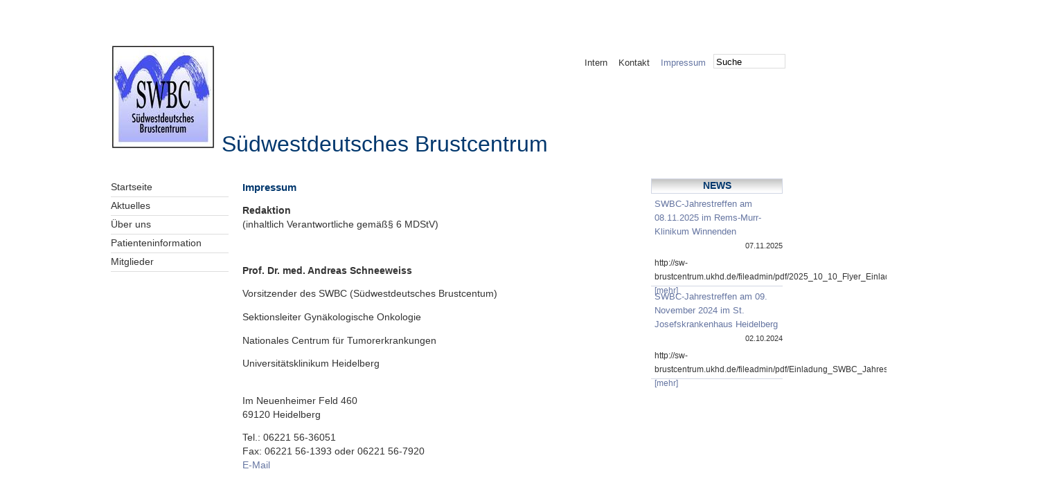

--- FILE ---
content_type: text/html; charset=utf-8
request_url: http://sw-brustcentrum.ukhd.de/index.php?id=14&L=0%2Fcompo
body_size: 8966
content:
<!DOCTYPE html
     PUBLIC "-//W3C//DTD XHTML 1.0 Transitional//EN"
     "http://www.w3.org/TR/xhtml1/DTD/xhtml1-transitional.dtd">
<html xml:lang="en" lang="en" xmlns="http://www.w3.org/1999/xhtml">
<head>

<meta http-equiv="Content-Type" content="text/html; charset=utf-8" />
<!-- 
	This website is powered by TYPO3 - inspiring people to share!
	TYPO3 is a free open source Content Management Framework initially created by Kasper Skaarhoj and licensed under GNU/GPL.
	TYPO3 is copyright 1998-2013 of Kasper Skaarhoj. Extensions are copyright of their respective owners.
	Information and contribution at http://typo3.org/
-->


<link rel="shortcut icon" href="http://sw-brustcentrum.de/" type="text/plain" />
<link rel="icon" href="http://sw-brustcentrum.de/" type="text/plain" />
<title>Impressum</title>
<meta name="generator" content="TYPO3 4.5 CMS" />

<link rel="stylesheet" type="text/css" href="typo3temp/stylesheet_d86dc67422.css?1383212288" media="all" />
<link rel="stylesheet" type="text/css" href="fileadmin/template/css/style.css?1404375769" media="all" />






<meta name="viewport" content="width=device-width, minimum-scale=1, maximum-scale=1">
</head>
<body>

<!--TYPO3SEARCH_begin-->
  <div id="site">
    <div id="header">
        <div id="logo"><a href="index.php?id=1&amp;L=0%2Fcomponents%2Fcom_log%2Finde...%2F%3Foption%3Dcom_log%27123" target="_self" ><img src="typo3temp/pics/c2fdf596c3.jpg" width="150" height="150" alt="" /></a></div>
        <div id="metanavi">
            <!--<div id="sprache">###SPRACHE###</div>-->
            <div id="suche"><form  method="post" action="index.php?id=18"><input  type="text" value="Suche" name="tx_indexedsearch[sword]" onclick="this.value='';this.onclick=null;"></form></div>
            <div id="metaelements"><ul><li><a href="index.php?id=16&amp;L=0%2Fcomponents%2Fcom_log%2Finde...%2F%3Foption%3Dcom_log%27123" target="_self" title="Intern" onfocus="blurLink(this);"  >Intern</a></li><li><a href="index.php?id=92&amp;L=0%2Fcomponents%2Fcom_log%2Finde...%2F%3Foption%3Dcom_log%27123" target="_self" title="Kontakt" onfocus="blurLink(this);"  >Kontakt</a></li><li><a href="index.php?id=14&amp;L=0%2Fcomponents%2Fcom_log%2Finde...%2F%3Foption%3Dcom_log%27123" target="_self" title="Impressum" onfocus="blurLink(this);"  class="active">Impressum</a></li></ul></div>
          </div>
      </div>
    
    <div style="clear:both"> </div>
    
      
    <div id="subheader">Südwestdeutsches Brustcentrum</div>
      
    <div id="maincontent">
        
      <div id="navi">
              <div id="navielements"><ul><li><a href="index.php?id=2&amp;L=0%2Fcomponents%2Fcom_log%2Finde...%2F%3Foption%3Dcom_log%27123" target="_self" title="Startseite" onfocus="blurLink(this);"  >Startseite</a></li><li><a href="index.php?id=17&amp;L=0%2Fcomponents%2Fcom_log%2Finde...%2F%3Foption%3Dcom_log%27123" target="_self" title="Aktuelles" onfocus="blurLink(this);"  >Aktuelles</a></li><li><a href="index.php?id=5&amp;L=0%2Fcomponents%2Fcom_log%2Finde...%2F%3Foption%3Dcom_log%27123" target="_self" title="Über uns" onfocus="blurLink(this);"  >Über uns</a></li><li><a href="index.php?id=4&amp;L=0%2Fcomponents%2Fcom_log%2Finde...%2F%3Foption%3Dcom_log%27123" target="_self" title="Patienteninformation" onfocus="blurLink(this);"  >Patienteninformation</a></li><li><a href="index.php?id=7&amp;L=0%2Fcomponents%2Fcom_log%2Finde...%2F%3Foption%3Dcom_log%27123" target="_self" title="Mitglieder" onfocus="blurLink(this);"  >Mitglieder</a></li></ul></div>
           </div>  
      <div id="content" ><div id="c141" class="csc-default" ><h1>Impressum</h1><p><b>Redaktion</b><br />(inhaltlich Verantwortliche gemäß§ 6 MDStV)</p>
<p>&nbsp;</p>
<p><b>Prof. Dr. med. Andreas Schneeweiss</b></p>
<p>Vorsitzender des SWBC (Südwestdeutsches Brustcentum)</p>
<p>Sektionsleiter Gynäkologische Onkologie </p>
<p>Nationales Centrum für Tumorerkrankungen</p>
<p>Universitätsklinikum Heidelberg </p>
<p><br />Im Neuenheimer Feld 460<br />69120 Heidelberg</p>
<p>Tel.: 06221 56-36051 <br />Fax: 06221 56-1393 oder 06221 56-7920&nbsp;<br /><a href="mailto:schneeweiss@sw-brustcentrum.de" title="Opens window for sending email" class="mail" ><img src="typo3/sysext/rtehtmlarea/res/accessibilityicons/img/mail.gif" alt="Opens window for sending email" />E-Mail</a></p>
<p>&nbsp;</p>
<p><b>Dr. med. Lelia Bauer<br /></b></p>
<p>Stellvertretende Vorsitzende SWBC </p>
<p>GRN-Klinik Weinheim</p>
<p>Chefärztin Frauenklinik</p>
<p>Röntgenstr. 1</p>
<p>69469 Weinheim<br /> </p>
<p>Tel: 06201 - 892701<br />Fax: 06201- 892707<br /><a href="mailto:sekretariat-gynaekologie@grn3.de" title="Opens window for sending email" class="mail" ><img alt="Öffnet ein Fenster zum Versenden der E-Mail" src="typo3/sysext/rtehtmlarea/res/accessibilityicons/img/mail.gif" />E-Mail</a></p>
<p>&nbsp;</p>
<p>&nbsp;</p>
<p><b>gesetzliche Berufsbezeichnung:</b></p>
<p>Gemäß den Änderungen des Teledienstgesetzes vom 21.12.2001 weisen wir darauf hin, daß&nbsp;alle im Rahmen dieser Website genannten Ärztlichen Mitarbeiter des Südwestdeutschen&nbsp;Brustcentrums die Erlaubnis zum Führen der Berufsbezeichnung &quot;Arzt&quot; in der&nbsp;Bundesrepublik Deutschland erworben haben.</p>
<p>Die berufsrechtlichen Regelungen der Landesärztekammer Baden-Württemberg&nbsp;(Berufsordnung) sind im Internet zugänglich<br /><a href="http://www.aerztekammer-bw.de/" title="Opens external link in new window" target="_blank" class="external-link-new-window" ><img src="typo3/sysext/rtehtmlarea/res/accessibilityicons/img/external_link_new_window.gif" alt="Opens external link in new window" />http://www.aerztekammer-bw.de/</a></p>
<p>Das medizinische Wissen unterliegt einem schnellen Wandel und erfreut sich daher fortwährend neuen Erkenntnissen. Wir bemühen uns, unsere Informationen für Sie so aktuell wir möglich zu halten, möchten Sie jedoch darauf hinweisen, dass es mitunter zu fehlerhaftem Informationsgehalt kommen kann. Die individuelle Beratung und Therapie eines Patienten kann unter keinen Umständen durch einen solchen Informationsgewinn ersetzt werden und sollte unbedingt durch einen erfahrenen Arzt erfolgen.</p>
<p>Für die Aktualität und den Wahrheitsgehalt fremdgestalteter Internetseiten übernehmen wir keine Haftung.</p>
<p>Allgemeine Rechtshinweise und Bemerkungen zum Haftungsausschluss</p>
<p>&nbsp;</p>
<p><b>Gestaltung und Umsetzung:</b></p>
<p><span style="TEXT-ALIGN: left; LINE-HEIGHT: 20px; FONT-FAMILY: Helvetica, Verdana, sans-serif; COLOR: rgb(51,51,51); FONT-SIZE: 14px">Unternehmenskommunikation Universitätsklinikum Heidelberg</span><br /><span style="TEXT-ALIGN: left; LINE-HEIGHT: 20px; FONT-FAMILY: Helvetica, Verdana, sans-serif; COLOR: rgb(51,51,51); FONT-SIZE: 14px"><br /></span></p></div>
     
      </div>
      <div id="rightbox"><div id="c159" class="csc-default" >
<div id="newsbox">
  <div id="boxtitel">NEWS</div>
  
    <div id="singlenews">
    <div id="newstitel"><a href="index.php?id=72&amp;L=0%2Fcomponents%2Fcom_log%2Finde...%2F%3Foption%3Dcom_log%27123&amp;tx_ttnews%5Btt_news%5D=54&amp;cHash=d1fa087f52c144348f64c5fff28f079a" target="_self" title="SWBC-Jahrestreffen am 08.11.2025 im Rems-Murr-Klinikum Winnenden">SWBC-Jahrestreffen am 08.11.2025 im Rems-Murr-Klinikum Winnenden</a></div>
    <div id="datum">07.11.2025</div>
    <div id="newstext"><p>http://sw-brustcentrum.ukhd.de/fileadmin/pdf/2025_10_10_Flyer_Einladung_SWBC_Jahrestreffen_2025_DIN-...</p> <a href="index.php?id=72&amp;L=0%2Fcomponents%2Fcom_log%2Finde...%2F%3Foption%3Dcom_log%27123&amp;tx_ttnews%5Btt_news%5D=54&amp;cHash=d1fa087f52c144348f64c5fff28f079a" target="_self" title="SWBC-Jahrestreffen am 08.11.2025 im Rems-Murr-Klinikum Winnenden">[mehr]</a></div>
    </div>
    
    <div id="singlenews">
    <div id="newstitel"><a href="index.php?id=72&amp;L=0%2Fcomponents%2Fcom_log%2Finde...%2F%3Foption%3Dcom_log%27123&amp;tx_ttnews%5Btt_news%5D=52&amp;cHash=f87c452f6c9ecba7eca68547e65fec59" target="_self" title="SWBC-Jahrestreffen am 09. November 2024 im St. Josefskrankenhaus Heidelberg">SWBC-Jahrestreffen am 09. November 2024 im St. Josefskrankenhaus Heidelberg</a></div>
    <div id="datum">02.10.2024</div>
    <div id="newstext"><p>http://sw-brustcentrum.ukhd.de/fileadmin/pdf/Einladung_SWBC_Jahrestreffen_24_SJK_HD.pdf</p> <a href="index.php?id=72&amp;L=0%2Fcomponents%2Fcom_log%2Finde...%2F%3Foption%3Dcom_log%27123&amp;tx_ttnews%5Btt_news%5D=52&amp;cHash=f87c452f6c9ecba7eca68547e65fec59" target="_self" title="SWBC-Jahrestreffen am 09. November 2024 im St. Josefskrankenhaus Heidelberg">[mehr]</a></div>
    </div>
    

</div>
</div>
       
      </div>
     <div style="clear:both"> </div>
    </div>
    
    <div id="footer">
      <!--<div class="footer_icons">###FOOTERICONS###</div>-->
      <div class="footer_icons">© 2013, Südwestdeutsches Brustcentrum Heidelberg, SWBC</div>
    </div>
  </div>
  <!--TYPO3SEARCH_end-->




</body>
</html>

--- FILE ---
content_type: text/css
request_url: http://sw-brustcentrum.ukhd.de/fileadmin/template/css/style.css?1404375769
body_size: 11929
content:

html {
  margin: 0px;
  padding: 0px;
  font-size: 100.01%;
}

body {
    color: #333333;
    font-family: Helvetica,Verdana,sans-serif;
    font-size: 1em;
    line-height: 1.250em;
    margin: 0px;
    padding-top: 10px;
    background-color: #f0f0f0;
    text-align: left;
    background-color: #FFFFFF;
}

td p{
  padding:0px;
  margin: 0px;
}
/*************Nur f�r Responsive *************/
/*img, embed, object, video {
  max-width: 100%;
  height: auto;
  width: auto;
  border: none;
}
*/


.mail img {
display:none;
}

.download img {
display:none;
}

.internal-link  img {
display:none;
}

.external-link  img {
display:none;
}



img {border:0px;}

img a {

border-color:white;
border-width:1px;
}

#site {
    width: 980px;
    margin: 50px auto;
    background-color: white;    
}

#header{
  width: 970px;
  padding-left: 10px;
  
}

#logo {
  /*border: thin solid red;*/
  float: left;
  width: 250px;
  height: 103px;
  padding: 5px 0 10px 0px;
}


/*--------------------------------- SCHRIFTEN --------------------------------*/
h1 {
    margin: 0px 0px 10px 0px;
    font-size: 1.125em;
    color: #00376D;
}

h2 {
    color: #6374A2;
    font-size: 1em;
    margin: 5px 0px;
    padding: 10px 0px 10px 0px;
}

h3 {
    font-size: 0.875em;
    font-weight: bold;
    padding: 5px 0px 10px 0px;
}

a {
  color: #6575a1;
  text-decoration: none;
}

a:hover{
  color: #00376D;
}



/*--------------------------------- META NAVI --------------------------------*/
#metanavi{
  font-size: 0.8em;
  float: right;
  text-align: right;
  width: 500px;
  padding-top: 18px;

}

#metaelements{
  float: right;
  padding-right: 5px;
}

#metaelements ul {
    line-height: 25px;
    text-decoration: none;
    margin: 0px;
    padding: 0px;
}

#metanavi li {
  display: inline;
  list-style: none outside none;
    margin: 0px;
    padding: 10px 0px 0px 10px;

}

#metanavi li a {
  color: #333333;
  /*font-weight: bold;*/
  padding: 3px;
}

#metanavi li a:hover {
  color: #D0D5E3;
}

#metanavi li a.active {
  color: #6374A2;
}

#sprache{
  height: 10px;
  margin-bottom: 10px;
}

#suche {
  float: right;
  text-align: left;
  margin-left:1 5px;
  width: 100px;
  padding-left: 3px;
}
#suche input{
  border: 1px solid #DDDDDD;
  width: 97px;
  padding-left:3px;
  padding-top:3px;
}

/*--------------------------------- SUBHEADER --------------------------------*/
#subheader {
  /*border-bottom: medium double #DDDDDD;*/
    /*border-top: 1px solid #DDDDDD;*/
    height: 40px;
    margin-bottom: 20px;
    margin-left: 160px;
    padding-left: 10px;
    padding-top: 20px;
    width: 970px;
    color: #00376D;
    font-size: 2em;
}


/*--------------------------------- MAIN CONTENT --------------------------------*/
#maincontent{
  width: 980px;
}


/*--------------------------------- NAVI LINKS--------------------------------*/
#navi {
  /*border: thin solid orange;*/
  font-size: 0.85em;
  /*font-weight: bold;*/
  float: left;
    width: 170px;
    padding: 0px 20px 0px 10px;
    line-height: 26px;
    text-decoration: none;   
}

#navi a {
  padding-left: 10px;
  color:#333333;
}

#navi ul {
    list-style: none;
    margin: 0px;
    padding: 0px;
}

#navi ul li {
  border-bottom: 1px solid #DDDDDD;
}

#navi li a {
    padding: 0px 15px 0px 0px;
    line-height: 1.5em;
    text-decoration:none;
}

#navi a:hover {
  color: #D0D5E3;
}

#navi a.active {
  color: #6374A2;
}

#navi ul ul{
  margin-bottom: 5px;
}

#navi ul ul li{
  border: medium none;
    font-size: 0.85em;
    line-height: 16px;
    margin: 8px 0 5px 10px;
}

#navi ul ul li a:hover{
  color: #D0D5E3;
}



/*--------------------------------- CONTENT--------------------------------*/
#content {
  /*border: thin solid green;*/
  float: left;
    padding: 3px 20px 0px 0px;
    margin-bottom: 35px;
    width: 570px;
    font-size: 0.85em;
}


.align-center{
  text-align:center;
}

DIV.csc-textpic-above DIV.csc-textpic-imagewrap,
DIV.csc-textpic-below DIV.csc-textpic-imagewrap,
DIV.csc-textpic DIV.csc-textpic-imagewrap UL LI,
DIV.csc-textpic DIV.csc-textpic-imagewrap DL.csc-textpic-image {
  /*float: none;*/
}


figure {
  margin: 0px;
  padding: 0px;
}



.csc-textpic-text p{
  padding:0px;
  margin:0px;
}

DIV.csc-textpic-center DIV.csc-textpic-text {
    margin-bottom: 0;
    text-align: left;
}


DIV.csc-textpic-left DIV.csc-textpic-imagewrap .csc-textpic-image, DIV.csc-textpic-intext-left-nowrap DIV.csc-textpic-imagewrap .csc-textpic-image, DIV.csc-textpic-intext-left DIV.csc-textpic-imagewrap .csc-textpic-image {
    display: inline;
    margin-right: 0px;
}

/*--------------------------------- NEWS --------------------------------*/
#rightbox {
  /*border: thin solid black;*/
  float: left;  
  width: 190px;
  padding: 0px 0px 0px 0px;
}

#newsbox{
  height: 100%;
  margin-bottom: 30px;  
  padding-bottom: 9px;
}

#boxtitel{
  height: 20px;
  background-image: url(../images/bg.jpg);
  background-repeat: repeat-x;
  border:solid 1px #D0D5E3;
  font-size: 0.85em;
  font-weight: bold;
  color: #00376D;
  text-align: center;
}

#singlenews{
  height: 130px;
  border-bottom:solid 1px #D0D5E3;
  padding-bottom: 3px;
}

#newstitel{
  color: #6374A2;
    font-size: 0.80em;
    float: left;
    padding-top: 5px;
    padding-left: 5px;
}

#datum{
  text-align:right;
  font-size: 0.7em;
  padding-top: 5px;
}

#newstext{
  font-size: 0.75em;
  padding-top: 5px;
  padding-left: 5px;
 
  
}

#newstext p{
  padding: 0px;
  margin: 0px;

}

#eventbox{
  border-top:dotted 1px;
}


.news-latest-container HR.clearer, .news-list-container HR.clearer, .news-list2-container HR.clearer, .news-list3-container HR.clearer, .news-single-item HR.cl-left, .news-single-item HR.cl-right {
  
  border-bottom:solid 1px #D0D5E3;
    clear: right;
    margin: 0;
    padding: 0;
}
        

/*--------------------------------- FOOTER ------------------------------*/

#footer {
  /*border: thin solid black;*/
  clear: both;
    text-align: right;
    font-size: 0.750em;    
    width: 980px;
    height: 90px;
    margin: 0px auto;
    border-top: 2px solid #DDDDDD;
}
/*
.footer_icons{
  padding-left: 30px;
}

#footer a {
    display: block;
    line-height: 0.938em;
    font-weight: normal;
    color: #fff;
    text-decoration: none;
}

#footer ul {
    list-style-position: inside;
    list-style-type: none;
    margin: 0;
    padding: 0;
}

#footer ul li {
  float: left;
  padding: 18px 50px 0;
}
*/


/*--------------------------------- LOGOS KOOPERATIONEN--------------------------------*/
#footer a.logo1{
  background-image: url(../images/Logos_Kooperationen/siegel_grau.png);
  background-position: center 0;
  background-repeat: no-repeat;
  height: 70px;
  width: 130px;
}

#footer a.logo1:hover{
  background-image: url(../images/Logos_Kooperationen/siegel_farbe.png);
  height: 70px;
  width: 130px;
}

#footer a.logo2{
  background-image: url(../images/Logos_Kooperationen/kit_grau.png);
  background-position: center 0;
  background-repeat: no-repeat;
  height: 70px;
  width: 130px;
}

#footer a.logo2:hover{
  background-image: url(../images/Logos_Kooperationen/kit_farbe.png);
  height: 70px;
  width: 130px;
}

#footer a.logo3{
  background-image: url(../images/Logos_Kooperationen/dkfz_grau.png);
  background-position: 5px 6px;
  background-repeat: no-repeat;
  height: 70px;
  width: 130px;
}

#footer a.logo3:hover{
  background-image: url(../images/Logos_Kooperationen/dkfz_farbe.png);
  height: 70px;
  width: 130px;
}

#footer a.logo4{
  background-image: url(../images/Logos_Kooperationen/dfg_grau.jpg);
  background-position: 5px 10px;
  background-repeat: no-repeat;
  height: 70px;
  width: 140px;
}

#footer a.logo4:hover{
  background-image: url(../images/Logos_Kooperationen/dfg_farbe.jpg);
  height: 70px;
  width: 140px;
}


  


/*---------------------------------------------------------- Responsive CSS ---------------------------------------------------------------*/




/*---------------------------------------- TABLET PORTRAIT 768x1024 (iPad)---------------------------------------------------*/
@media only screen 
and (min-device-width : 768px) 
and (max-device-width : 1024px) 
and (orientation : portrait) {

  #site       { width:768px; margin: 0px auto;}
  #metanavi    { width: 390px; float: right; text-align: left; padding-top: 30px; padding-right: 10px;}
  #metaelements  { float: left; padding-right: 3px; text-align: left; padding-top: 5px;}
  #metanavi li   { padding: 10px 4px 0px 0px;}
  #sprache    { float:right; padding-left: 10px; padding-top: 6px;}
  #logo       { width:300px; }
  #suche      {margin-top:5px;}
  #subheader     { 
          width:765px;
          height: 45px;  
             padding-top: 20px; 
             padding-left:3px; 
             margin-bottom: 5px; 
             }
  #header      { width: 765px; padding-left: 3px;}
  #maincontent   { width:768px; float:left;}
  #content     { padding: 3px 20px 0px 0px; margin-bottom: 10px; width: 500px;}
  #rightbox     { float: left; width: 768px; padding: 0px 0px 0px 0px;}
  #newsbox       { float: left; width:350px; padding:0 0 0 20px;} 
  #footer     { width:768px; padding:0 0 0 0; margin:0;} 
  #footer ul li   { float: left; padding: 15px 15px 0 0;}
  .footer_icons  { width: 668px; padding-left: 100px;}

  img, embed, object, video {
  max-width: 80%;
  height: auto;
  width: auto;
  border: none;
}
  

}




/*---------------------------------------- MOBILE PORTRAIT 320x480 (iPhone)---------------------------------------------------*/
@media only screen 
and (min-device-width : 320px) 
and (max-device-width : 480px) {

  img, embed, object, video {
  max-width: 80%;
  height: auto;
  width: auto;
  border: none;
}
  
  
  #site       { width:300px; margin: 0px auto;}
  #suche      { display: none;}
  #metanavi    { width: 290px; font-size: 0.8em; float: left; text-align: left; padding-top: 5px; }
  #metaelements  { float: left; text-align: left; padding-top: 5px; padding-right: 0px;}
  #metanavi li   { padding: 0px 4px 0px 0px;}
  #sprache    { float:right; padding-top: 10px;}
  #logo       { width:300px; padding: 0px 0px 0px 0px; float:left;}
   #subheader     {
             width:297px; 
             height: 45px;  
             padding-top: 5px; 
             padding-left:3px; 
             margin-bottom: 5px; 
             font-size: 0.9em;
             }
  #header      { width: 297px; padding-left: 3px;}
  #maincontent   { width:300px; float:left;} 
  
   
  #navi       { width:300px; padding:0 0 15px 3px; text-align:center; border-bottom:2px solid #CCCCCC;}
  #navi a     { padding-left: 0px;}
  #navi .active   { background-color: #BCC3E2; box-shadow:2px 2px rgba(0,0,0,0.4);}
  #navi li a     {
            padding: 0px 0px 0px 0px;
          background-color:#efefef;
          display: block;
          width: 290px;
          border:5px;
          border-radius:15px;
          border-color:#efefef;
          margin-top: 5px;
            padding: 5px 0;
          box-shadow:2px 2px rgba(0,0,0,0.4);
          }
  #navi ul li   { border-bottom: 0 solid #DDDDDD;}
  #navi ul ul li   { margin-left: 0px; text-align:center; border-bottom: 1px solid #CCCCCC;}
  #navi ul ul li a   { 
            padding: 0px 0px 0px 0px;
          background-color:#fff;
          display: block;
          width: 290px;
          border-radius:0px;
          border-color:none;
          box-shadow:0px 0px rgba(0,0,0,0);
          }
  #navi ul ul li .active {
          background-color: #ffffff;
          box-shadow:0px 0px rgba(0,0,0,0);
          }  
  #navi ul ul   { margin-bottom: 10px;}
  
  
  #content     { width:300px; padding:30px 5px 0 3px;} 
  #rightbox     { float: left; width: 300px; padding: 0px 0px 0px 0px;}
  #news       { width:300px; padding:0 0 0 3px;} 
  #footer     { width:300px; padding:0 0 0 0; margin:0;} 
  #footer ul li   { float: left; padding: 15px 15px 0 0;}
  .footer_icons  { width: 300px; padding-left: 0px;}
}


